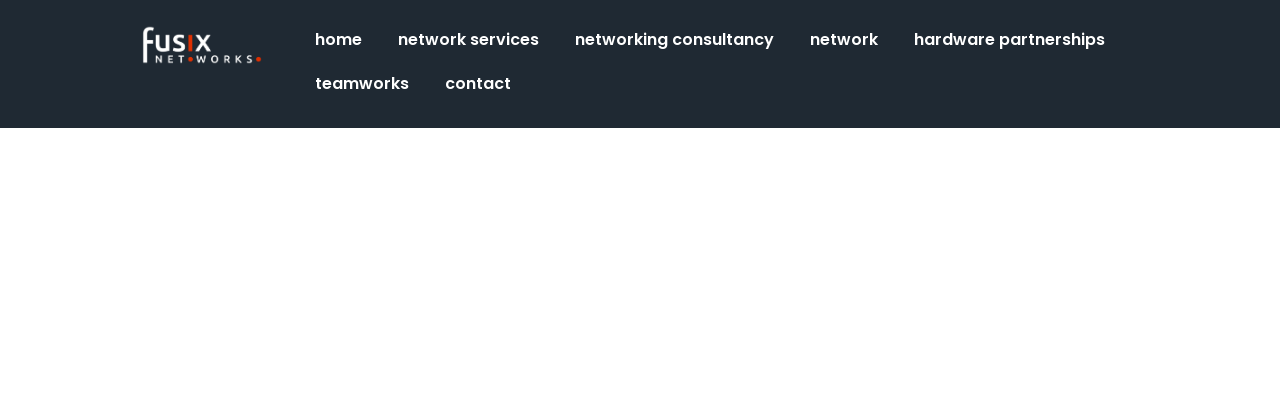

--- FILE ---
content_type: text/html; charset=UTF-8
request_url: https://www.fusix.nl/blog/expanding-our-service-delivery-footprint/
body_size: 2826
content:
<!DOCTYPE html>
<html lang="nl">
    <head>
        <title>Expanding our Service Delivery footprint - Fusix</title>
<meta charset="utf-8">
<meta name="viewport" content="width=device-width, initial-scale=1.0">
<meta property="og:title" content="Expanding our Service Delivery footprint">
<meta property="og:type" content="website">
<meta property="og:updated_time" content="1768999579">
<meta name="twitter:title" content="Expanding our Service Delivery footprint">
        <link rel="shortcut icon" type="image/png" href="/assets/files/fusix.png" data-href_alt="Fusix">
        <link rel="canonical" href="https://www.fusix.nl/blog/expanding-our-service-delivery-footprint/">
        <link rel="preload" href="/assets/fonts/poppins/poppins-bold.woff2" as="font" type="font/woff2" crossorigin="anonymous">
<link rel="preload" href="/assets/fonts/poppins/poppins-light.woff2" as="font" type="font/woff2" crossorigin="anonymous">
<link rel="preload" href="/assets/fonts/poppins/poppins-semibold.woff2" as="font" type="font/woff2" crossorigin="anonymous">
<link rel="preload" href="/assets/fonts/poppins/poppins-medium.woff2" as="font" type="font/woff2" crossorigin="anonymous">
<link rel="preload" href="/assets/fonts/poppins/poppins-regular.woff2" as="font" type="font/woff2" crossorigin="anonymous">
<link rel="preload" href="/assets/fonts/roboto/roboto-regular.woff2" as="font" type="font/woff2" crossorigin="anonymous">
<link rel="preload" href="/assets/fonts/roboto/roboto-light.woff2" as="font" type="font/woff2" crossorigin="anonymous">
<link rel="stylesheet" href="/assets/css/fonts.css?v=1764171360">
        <link rel="stylesheet" href="/assets/css/website.css?v=1764171360">
        <link rel="stylesheet" href="/assets/css/page-741360.css?v=1764171360">
        <link rel="stylesheet" href="/assets/vendors/flatpickr/flatpickr.min.css">
<script>
    const LANGUAGE_CODE = 'nl';
</script>
<script src="/assets/vendors/jquery/jquery.min.js"></script>
        
        
        <script src="/js/script.js" defer data-domain="fusix.nl"></script>
        
    </head>
    <body>
        
        
        <div class="page" id="page-741360">
		<header class="lib-block-2903-1 light" data-sticky="sticky">
			<div class="container">
				<div class="row row-xs-split">
					<div class="col col-12">
						<a class="media-1 dark" data-color="fill" href="/">
							<img src="/assets/files/logo-fusix-01.png" srcset="/assets/files/logo-fusix-01.480x0x0x100.png 480w, /assets/files/logo-fusix-01.960x0x0x100.png 960w, /assets/files/logo-fusix-01.1920x0x0x100.png 1920w, /assets/files/logo-fusix-01.png 1921w" sizes="(max-width: 480px) 480px, (max-width: 960px) 960px, (max-width: 1920px) 1920px, 1921px" alt>
						</a>
					</div>
					<div class="col col-2">
						<div class="menu" data-menu_hamburger_size="md">
							<nav class="menu-1 default-menu" data-levels="2">
								<ul><li class="page-727233"><a href="/">Home</a></li><li class="has-submenu page-740514"><a href="/network-services/">Network Services</a><div class="dropdown-menu-1 light dropdown-menu"><ul><li class="page-737662"><a href="/network-services/ip-transit/">IP Transit</a></li><li class="page-740516"><a href="/network-services/managed-internet-access/">Managed Internet Access</a></li><li class="page-740517"><a href="/network-services/virtual-leased-lines/">Virtual Leased Lines</a></li></ul></div></li><li class="page-740695"><a href="/networking-consultancy/">Networking Consultancy</a></li><li class="page-740620"><a href="/network/">Network</a></li><li class="page-740918"><a href="/hardware-partnerships/">Hardware Partnerships</a></li><li class="page-740920"><a href="/teamworks/">Teamworks</a></li><li class="page-741181"><a href="/contact/">Contact</a></li></ul>
							</nav>
							<div class="control-1 hamburger-menu-handler" data-color="fill"><svg xmlns="http://www.w3.org/2000/svg" viewBox="0 0 448 512" id="svg-yoeq99k8f9etqibu28smvix0k5m3lqat"><path d="M16 132h416c8.837 0 16-7.163 16-16V76c0-8.837-7.163-16-16-16H16C7.163 60 0 67.163 0 76v40c0 8.837 7.163 16 16 16zm0 160h416c8.837 0 16-7.163 16-16v-40c0-8.837-7.163-16-16-16H16c-8.837 0-16 7.163-16 16v40c0 8.837 7.163 16 16 16zm0 160h416c8.837 0 16-7.163 16-16v-40c0-8.837-7.163-16-16-16H16c-8.837 0-16 7.163-16 16v40c0 8.837 7.163 16 16 16z"/></svg></div>
							<nav class="hamburger-menu-1 hamburger-menu" data-levels="2">
								<div class="control-1 hamburger-menu-close" data-color="fill"><svg xmlns="http://www.w3.org/2000/svg" viewBox="0 0 352 512" id="svg-w2pmk6tkrhqv0qieqsr1o5b1rz8lu05c"><path d="M242.72 256l100.07-100.07c12.28-12.28 12.28-32.19 0-44.48l-22.24-22.24c-12.28-12.28-32.19-12.28-44.48 0L176 189.28 75.93 89.21c-12.28-12.28-32.19-12.28-44.48 0L9.21 111.45c-12.28 12.28-12.28 32.19 0 44.48L109.28 256 9.21 356.07c-12.28 12.28-12.28 32.19 0 44.48l22.24 22.24c12.28 12.28 32.2 12.28 44.48 0L176 322.72l100.07 100.07c12.28 12.28 32.2 12.28 44.48 0l22.24-22.24c12.28-12.28 12.28-32.19 0-44.48L242.72 256z"/></svg></div>
								<div class="container">
									<div class="row">
										<div class="col col-11">
											<div class="media-1">
												<img src="/assets/files/logo-fusix-01.png" srcset="/assets/files/logo-fusix-01.480x0x0x100.png 480w, /assets/files/logo-fusix-01.960x0x0x100.png 960w, /assets/files/logo-fusix-01.1920x0x0x100.png 1920w, /assets/files/logo-fusix-01.png 1921w" sizes="(max-width: 480px) 480px, (max-width: 960px) 960px, (max-width: 1920px) 1920px, 1921px" alt>
											</div>
											<div class="items">
												<ul><li class="page-727233"><a href="/">Home</a></li><li class="has-submenu page-740514"><a href="/network-services/">Network Services</a><ul><li class="page-737662"><a href="/network-services/ip-transit/">IP Transit</a></li><li class="page-740516"><a href="/network-services/managed-internet-access/">Managed Internet Access</a></li><li class="page-740517"><a href="/network-services/virtual-leased-lines/">Virtual Leased Lines</a></li></ul></li><li class="page-740695"><a href="/networking-consultancy/">Networking Consultancy</a></li><li class="page-740620"><a href="/network/">Network</a></li><li class="page-740918"><a href="/hardware-partnerships/">Hardware Partnerships</a></li><li class="page-740920"><a href="/teamworks/">Teamworks</a></li><li class="page-741181"><a href="/contact/">Contact</a></li></ul>
											</div>
										</div>
									</div>
								</div>
							</nav>
						</div>
					</div>
				</div>
			</div>
		</header>
		<section id="block-27-7443713" class="dark" data-bg_scroll_speed="50">
			<a class="media-4 dark" data-size="1920x0" href="/blog/expanding-our-service-delivery-footprint/">	<img src="/assets/files/jordan-harrison-40xgdxbfyxm-unsplash.1920x0.jpg" alt srcset="/assets/files/jordan-harrison-40xgdxbfyxm-unsplash.480x0.jpg 480w, /assets/files/jordan-harrison-40xgdxbfyxm-unsplash.960x0.jpg 960w, /assets/files/jordan-harrison-40xgdxbfyxm-unsplash.1920x0.jpg 1920w" sizes="(max-width: 480px) 480px, (max-width: 960px) 960px, 1920px"></a>
			<div class="container container-1">
				<div class="row row-1">
					<div class="col col-1 empty">
						
					</div>
				</div>
			</div>
		</section>
		<section id="block-9-7443738" class="light">
			<div class="container container-1">
				<div class="row row-1">
					<div class="col col-1">
						<div class="box">
							<h1 class="heading-2 dark" data-effect="zoom-in">Expanding our Service Delivery footprint</h1>
							<h2 class="heading-5 dark">Expanding our Service Delivery footprint</h2>
							
							<div class="text-2 dark" data-effect="slide-left">	<p>Lorem ipsum dolor sit amet</p></div>
						</div>
					</div>
				</div>
			</div>
		</section>
		<section id="block-56-7443747" class="light">
			<div class="container container-1">
				<div class="row row-1">
					<div class="col col-1">
						<div class="box">
							<div class="button-wrapper">
								<a class="button-3 dark" data-effect="slide-left" href="">back to overview</a>
								
							</div>
						</div>
					</div>
				</div>
			</div>
		</section>
		<section class="block-110-1 light" data-anchor="newsletter">
			<div class="container container-1">
				<div class="row row-1">
					<div class="col col-1">
						<div class="box">
							<h3 class="heading-3 dark">Subscribe to our newsletter</h3>
							<form class="form-1" data-form_type="response" data-form_id="1" action="/scripts/response.php" novalidate id="form-1-1">
								<input type="hidden" name="id" value="1">
								<div class="form-field-1 dark">
									<input type="text" placeholder="Name" name="field_1">
								</div>
								<div class="form-field-1 dark">
									<input type="email" placeholder="e-mail address" name="field_2">
								</div>
								<button class="button-1 dark g-recaptcha" data-sitekey="6LdVpyEaAAAAAFFSQvL6nLuFQsAbISeYEiM2h381" data-action="submit" data-type="v3" data-callback="submitForm1_1">Subscribe</button>
							</form>
							<script>
								function submitForm1_1(token) {
									$('#form-1-1').trigger('submit', [token]);
								}
							</script>
						</div>
					</div>
				</div>
			</div>
		</section>
		<footer class="block-12-1 dark">
			<div class="container container-1">
				<div class="row row-1">
					<div class="col col-1">
						<div class="media-1 light" data-color="fill">
							<img src="/assets/files/logo-fusix-01.png" srcset="/assets/files/logo-fusix-01.480x0x0x100.png 480w, /assets/files/logo-fusix-01.960x0x0x100.png 960w, /assets/files/logo-fusix-01.1920x0x0x100.png 1920w, /assets/files/logo-fusix-01.png 1921w" sizes="(max-width: 480px) 480px, (max-width: 960px) 960px, (max-width: 1920px) 1920px, 1921px" alt>
						</div>
					</div>
					<div class="col col-2">
						<div class="text-6 light">
							<p><span style="color: #ffffff;">Soldaatweg 18</span><br><span style="color: #ffffff;">1521 RL Wormerveer</span><br><span style="color: #ffffff;"><a href="tel:0854014441">085 401 44 41</a></span><br><span style="color: #ffffff;"><a href="mailto:&#111;&#102;&#102;&#105;&#99;&#101;&#64;&#102;&#117;&#115;&#105;&#120;&#46;&#110;&#108;" target="_blank">&#111;&#102;&#102;&#105;&#99;&#101;&#64;&#102;&#117;&#115;&#105;&#120;&#46;&#110;&#108;</a></span></p>
						</div>
					</div>
					<div class="col col-3">
						<div class="text-6 light">
							<p><a href="/assets/files/aup-may-28-2018-published.pdf" target="_blank">Service Acceptable Use Policy </a><br><a href="/assets/files/nldigital-terms-2025-en.pdf" data-href_alt="NLdigital Terms 2025 EN" target="_blank">General Terms and Conditions English</a><br><a href="/assets/files/nldigital-voorwaarden-2025-nl.pdf" data-href_alt="NLdigital Voorwaarden 2025 NL" target="_blank">General Terms and Conditions Dutch</a><br><a href="/assets/files/data-processing-statement-annex-1-to-the-nldigital-general-terms-and-conditions-2020-v3-0-20210416.pdf" target="_blank">Data Processing Statement</a></p>
						</div>
					</div>
				</div>
			</div>
		</footer>
	</div>

        
        <script src="/assets/vendors/flatpickr/flatpickr.min.js"></script>
<script src="/assets/js/script.js?v=1764171360"></script>
<script>
    window.addEventListener('load', () => {
        new Menu();
new Scroll();
new Video();
new Sticky();
new Effect();
new Form();
new Popin();
new Anchor();


if (window.parent !== window) {
            window.parent.postMessage({'height': document.body.scrollHeight});
        }
    });
</script>
    </body>
</html>

--- FILE ---
content_type: text/css
request_url: https://www.fusix.nl/assets/css/fonts.css?v=1764171360
body_size: 101
content:
@charset 'UTF-8';

@font-face {
	font-family: 'Poppins';
	font-weight: 700;
	font-display: swap;
	src: url('/assets/fonts/poppins/poppins-bold.woff2') format('woff2'),
	     url('/assets/fonts/poppins/poppins-bold.woff') format('woff');
}
@font-face {
	font-family: 'Poppins';
	font-weight: 300;
	font-display: swap;
	src: url('/assets/fonts/poppins/poppins-light.woff2') format('woff2'),
	     url('/assets/fonts/poppins/poppins-light.woff') format('woff');
}
@font-face {
	font-family: 'Poppins';
	font-weight: 600;
	font-display: swap;
	src: url('/assets/fonts/poppins/poppins-semibold.woff2') format('woff2'),
	     url('/assets/fonts/poppins/poppins-semibold.woff') format('woff');
}
@font-face {
	font-family: 'Poppins';
	font-weight: 500;
	font-display: swap;
	src: url('/assets/fonts/poppins/poppins-medium.woff2') format('woff2'),
	     url('/assets/fonts/poppins/poppins-medium.woff') format('woff');
}
@font-face {
	font-family: 'Poppins';
	font-weight: 400;
	font-display: swap;
	src: url('/assets/fonts/poppins/poppins-regular.woff2') format('woff2'),
	     url('/assets/fonts/poppins/poppins-regular.woff') format('woff');
}
@font-face {
	font-family: 'roboto';
	font-weight: 400;
	font-display: swap;
	src: url('/assets/fonts/roboto/roboto-regular.woff2') format('woff2'),
	     url('/assets/fonts/roboto/roboto-regular.woff') format('woff');
}
@font-face {
	font-family: 'roboto-regular';
	font-weight: 400;
	font-display: swap;
	src: url('/assets/fonts/roboto/roboto-regular.woff2') format('woff2'),
	     url('/assets/fonts/roboto/roboto-regular.woff') format('woff');
}
@font-face {
	font-family: 'roboto-light';
	font-weight: 300;
	font-display: swap;
	src: url('/assets/fonts/roboto/roboto-light.woff2') format('woff2'),
	     url('/assets/fonts/roboto/roboto-light.woff') format('woff');
}


--- FILE ---
content_type: text/css
request_url: https://www.fusix.nl/assets/css/page-741360.css?v=1764171360
body_size: 1061
content:
#block-27-7443713{min-height:500px;padding-bottom:0;padding-top:0}#block-27-7443713 .media-4.light::after{background-color:rgba(245,247,250,0.65)}#block-27-7443713 .media-4.light>x-shape::after{background-color:rgba(245,247,250,0.65)}#block-27-7443713 .media-4.dark::after{background-color:rgba(221,54,38,0.2)}#block-27-7443713 .media-4.dark::after{background-color:rgba(221,54,38,0.2)}#block-27-7443713 .media-4.dark>x-shape::after{background-color:rgba(221,54,38,0.2)}#block-27-7443713 .col-1{align-items:flex-start;justify-content:center}#block-27-7443713 .box{max-width:420px}#block-27-7443713 .heading-1{font-family:'Poppins';font-weight:700;text-transform:uppercase;margin-bottom:15px}#block-27-7443713.dark{background-color:transparent}#block-27-7443713 .heading-1.light{color:#000000}#block-27-7443713 .text-1.light{color:#000000}#block-27-7443713 .text-1{font-family:'roboto-light';font-weight:300;line-height:1.6}#block-27-7443713 .button-3.light{color:#dd3626;border-color:#dd3626;background-color:transparent}#block-27-7443713 .button-3.light>x-shape{background-color:transparent}#block-27-7443713 .button-3.light>x-shape-bg>*{background-color:transparent}#block-27-7443713 .button-3{border-radius:0px;border-width:3px;font-family:'Poppins';font-weight:400;padding:10px;padding-left:18px;padding-right:18px}#block-27-7443713 .button-3>x-shape{padding:10px;padding-left:18px;padding-right:18px}#block-27-7443713 .button-3[data-shape="bg"]{padding:10px;padding-left:18px;padding-right:18px}#block-27-7443713 .button-3.light:hover{background-color:#dd3626;color:#ffffff}#block-27-7443713 .button-3.light:hover>x-shape{background-color:#dd3626}#block-27-7443713 .button-3.light:hover>x-shape-bg>*{background-color:#dd3626}#block-27-7443713 .button-1.light{background-color:transparent;border-color:#dd3626;color:#dd3626}#block-27-7443713 .button-1.light>x-shape{background-color:transparent}#block-27-7443713 .button-1.light>x-shape-bg>*{background-color:transparent}#block-27-7443713 .button-1{border-width:3px;border-style:solid;border-radius:0px;font-family:'roboto-regular';font-weight:400}#block-27-7443713 .button-1.light:hover{color:#ffffff;background-color:#dd3626}#block-27-7443713 .button-1.light:hover>x-shape{background-color:#dd3626}#block-27-7443713 .button-1.light:hover>x-shape-bg>*{background-color:#dd3626}@media (max-width:1023px){#block-27-7443713 .text-1{font-size:14px}}@media (max-width:479px){#block-27-7443713{min-height:500px}}@media (min-width:1024px) and (max-width:1279px){#block-27-7443713{min-height:500px}#block-27-7443713 .box:not(.media-4):not([data-ratio]){transform:translate(20px, 0) scale(1) rotate(0deg)}#block-27-7443713 .box.media-4,#block-27-7443713 .box[data-ratio]{transform:translate(20px, 0) rotate(0deg)}#block-27-7443713 .box.media-4 img,#block-27-7443713 .box[data-ratio] img,#block-27-7443713 .box.media-4 svg,#block-27-7443713 .box[data-ratio] svg{transform:scale(1)}}@media (min-width:768px) and (max-width:1023px){#block-27-7443713{min-height:500px}#block-27-7443713 .box{max-width:350px}#block-27-7443713 .box:not(.media-4):not([data-ratio]){transform:translate(10px, 0) scale(1) rotate(0deg)}#block-27-7443713 .box.media-4,#block-27-7443713 .box[data-ratio]{transform:translate(10px, 0) rotate(0deg)}#block-27-7443713 .box.media-4 img,#block-27-7443713 .box[data-ratio] img,#block-27-7443713 .box.media-4 svg,#block-27-7443713 .box[data-ratio] svg{transform:scale(1)}#block-27-7443713 .heading-1{font-size:32px}}@media (min-width:480px) and (max-width:767px){#block-27-7443713{min-height:500px}#block-27-7443713 .box{max-width:250px}}@media (max-width:767px){#block-27-7443713 .col-1{align-items:center}#block-27-7443713 .text-1{text-align:center}#block-27-7443713 .heading-1{text-align:center;font-size:24px}}#block-9-7443738{padding-bottom:80px;padding-top:80px}#block-9-7443738 .col-1{align-items:center;justify-content:center}#block-9-7443738 .box{max-width:600px;text-align:center;align-items:center;flex-direction:column;justify-content:flex-start;flex-wrap:nowrap}#block-9-7443738 .box [class*="-wrapper"]{justify-content:center}#block-9-7443738 .box>x-shape{align-items:center;flex-direction:column;flex-wrap:nowrap;justify-content:flex-start}#block-9-7443738 .box[data-shape="bg"]{align-items:center;flex-direction:column;flex-wrap:nowrap;justify-content:flex-start}#block-9-7443738 .heading-2{text-transform:none;font-size:28px;margin-bottom:30px;font-family:'Poppins';font-weight:600}#block-9-7443738 .heading-3{font-size:20px}#block-9-7443738 .heading-2.has-sub{margin:0px;margin-bottom:24px}#block-9-7443738 .separator-2.dark{background-color:#dd3626}#block-9-7443738 .separator-2{height:5px;max-width:50px;margin-bottom:15px}#block-9-7443738 .icon-1{width:25px;height:25px}#block-9-7443738 .icon-1.dark>svg,#block-9-7443738 .icon-1.dark>svg circle,#block-9-7443738 .icon-1.dark>svg ellipse,#block-9-7443738 .icon-1.dark>svg path,#block-9-7443738 .icon-1.dark>svg polygon,#block-9-7443738 .icon-1.dark>svg rect{fill:#dd3626 !important}#block-9-7443738 .icon-1.dark>svg line{stroke:#dd3626 !important}#block-9-7443738.light{background-color:#ffffff}#block-9-7443738 .text-2{line-height:1.6}#block-9-7443738 .col{padding-top:0px;padding-bottom:0px}#block-9-7443738 .text-2.dark{color:#000000}#block-9-7443738 .heading-5{font-family:'Poppins';font-weight:300}#block-9-7443738 .heading-5.has-sub{margin-bottom:15px}@media (max-width:767px){#block-9-7443738{padding-bottom:0px}#block-9-7443738 .heading-2{font-size:24px}#block-9-7443738 .text-2{font-size:14px}}@media (min-width:768px) and (max-width:1023px){#block-9-7443738 .heading-2{font-size:28px}}@media (max-width:1023px){#block-9-7443738 .text-2{font-size:14px}}#block-56-7443747{padding-bottom:56px;padding-top:0}#block-56-7443747 .col-1{align-items:center;justify-content:center}#block-56-7443747 .button-3.dark{color:#ffffff;background-color:#dd3626;border-color:#dd3626}#block-56-7443747 .button-3.dark>x-shape{background-color:#dd3626}#block-56-7443747 .button-3.dark>x-shape-bg>*{background-color:#dd3626}#block-56-7443747 .button-3{border-radius:0px;border-width:2px;padding:10px;padding-left:18px;padding-right:18px;font-family:'roboto-regular';font-weight:400}#block-56-7443747 .button-3>x-shape{padding:10px;padding-left:18px;padding-right:18px}#block-56-7443747 .button-3[data-shape="bg"]{padding:10px;padding-left:18px;padding-right:18px}#block-56-7443747 .button-1{padding:10px;padding-left:18px;padding-right:18px;font-family:'roboto-regular';font-weight:400;border-radius:0px;border-style:solid;border-width:3px}#block-56-7443747 .button-1>x-shape{padding:10px;padding-left:18px;padding-right:18px}#block-56-7443747 .button-1[data-shape="bg"]{padding:10px;padding-left:18px;padding-right:18px}#block-56-7443747 .button-1.dark{border-color:#dd3626;background-color:transparent;color:#dd3626}#block-56-7443747 .button-1.dark>x-shape{background-color:transparent}#block-56-7443747 .button-1.dark>x-shape-bg>*{background-color:transparent}#block-56-7443747 .button-1.dark:hover{color:#ffffff;background-color:#dd3626}#block-56-7443747 .button-1.dark:hover>x-shape{background-color:#dd3626}#block-56-7443747 .button-1.dark:hover>x-shape-bg>*{background-color:#dd3626}#block-56-7443747 .button-3.dark:hover{background-color:#ffffff;color:#dd3626}#block-56-7443747 .button-3.dark:hover>x-shape{background-color:#ffffff}#block-56-7443747 .button-3.dark:hover>x-shape-bg>*{background-color:#ffffff}